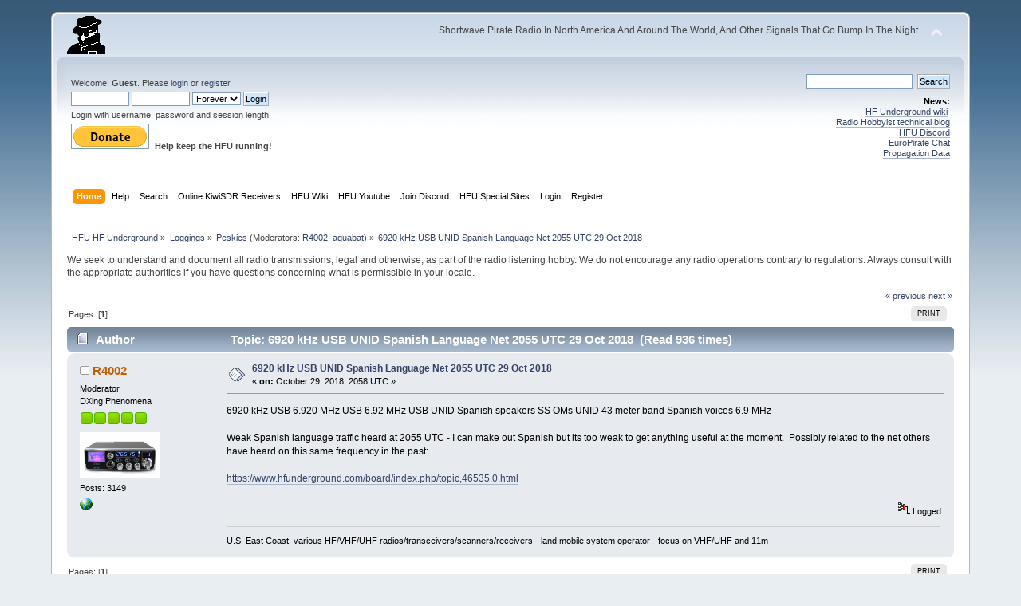

--- FILE ---
content_type: text/html; charset=ISO-8859-1
request_url: https://www.hfunderground.com/board/index.php?topic=47398.msg171898
body_size: 5949
content:
<!DOCTYPE html PUBLIC "-//W3C//DTD XHTML 1.0 Transitional//EN" "http://www.w3.org/TR/xhtml1/DTD/xhtml1-transitional.dtd">
<html xmlns="http://www.w3.org/1999/xhtml">
<head>
	<link rel="stylesheet" type="text/css" href="https://www.hfunderground.com/board/Themes/default/css/index.css?fin20" />
	<link rel="stylesheet" type="text/css" href="https://www.hfunderground.com/board/Themes/default/css/responsive.css?fin20" />
	<link rel="stylesheet" type="text/css" href="https://www.hfunderground.com/board/Themes/default/css/webkit.css" />
	<script type="text/javascript" src="https://www.hfunderground.com/board/Themes/default/scripts/script.js?fin20"></script>
	<script type="text/javascript" src="https://www.hfunderground.com/board/Themes/default/scripts/theme.js?fin20"></script>
	<script type="text/javascript"><!-- // --><![CDATA[
		var smf_theme_url = "https://www.hfunderground.com/board/Themes/default";
		var smf_default_theme_url = "https://www.hfunderground.com/board/Themes/default";
		var smf_images_url = "https://www.hfunderground.com/board/Themes/default/images";
		var smf_scripturl = "https://www.hfunderground.com/board/index.php?PHPSESSID=3ohfgmdh7n1iu0slr3913e0ie0&amp;";
		var smf_iso_case_folding = false;
		var smf_charset = "ISO-8859-1";
		var ajax_notification_text = "Loading...";
		var ajax_notification_cancel_text = "Cancel";
	// ]]></script>
	<meta http-equiv="Content-Type" content="text/html; charset=ISO-8859-1" />
	<meta name="description" content="6920 kHz USB UNID Spanish Language Net 2055 UTC 29 Oct 2018" />
	<title>6920 kHz USB UNID Spanish Language Net 2055 UTC 29 Oct 2018</title>
	<meta name="viewport" content="width=device-width, initial-scale=1" />
	<meta name="robots" content="noindex" />
	<link rel="canonical" href="https://www.hfunderground.com/board/index.php?topic=47398.0" />
	<link rel="help" href="https://www.hfunderground.com/board/index.php?PHPSESSID=3ohfgmdh7n1iu0slr3913e0ie0&amp;action=help" />
	<link rel="search" href="https://www.hfunderground.com/board/index.php?PHPSESSID=3ohfgmdh7n1iu0slr3913e0ie0&amp;action=search" />
	<link rel="contents" href="https://www.hfunderground.com/board/index.php?PHPSESSID=3ohfgmdh7n1iu0slr3913e0ie0&amp;" />
	<link rel="alternate" type="application/rss+xml" title="HFU HF Underground - RSS" href="https://www.hfunderground.com/board/index.php?PHPSESSID=3ohfgmdh7n1iu0slr3913e0ie0&amp;type=rss;action=.xml" />
	<link rel="prev" href="https://www.hfunderground.com/board/index.php/topic,47398.0/prev_next,prev.html?PHPSESSID=3ohfgmdh7n1iu0slr3913e0ie0" />
	<link rel="next" href="https://www.hfunderground.com/board/index.php/topic,47398.0/prev_next,next.html?PHPSESSID=3ohfgmdh7n1iu0slr3913e0ie0" />
	<link rel="index" href="https://www.hfunderground.com/board/index.php/board,34.0.html?PHPSESSID=3ohfgmdh7n1iu0slr3913e0ie0" />

</head>
<body>
<div id="wrapper" style="width: 90%">
	<div id="header"><div class="frame">
		<div id="top_section">
			<h1 class="forumtitle">
				<a href="https://www.hfunderground.com/board/index.php?PHPSESSID=3ohfgmdh7n1iu0slr3913e0ie0&amp;"><img src="https://www.hfunderground.com/spy.png" alt="HFU HF Underground" /></a>
			</h1>
			<img id="upshrink" src="https://www.hfunderground.com/board/Themes/default/images/upshrink.png" alt="*" title="Shrink or expand the header." style="display: none;" />
			<div id="siteslogan" class="floatright">Shortwave Pirate Radio In North America And Around The World, And Other Signals That Go Bump In The Night</div>
		</div>
		<div id="upper_section" class="middletext">
			<div class="user">
				<script type="text/javascript" src="https://www.hfunderground.com/board/Themes/default/scripts/sha1.js"></script>
				<form id="guest_form" action="https://www.hfunderground.com/board/index.php?PHPSESSID=3ohfgmdh7n1iu0slr3913e0ie0&amp;action=login2" method="post" accept-charset="ISO-8859-1"  onsubmit="hashLoginPassword(this, '2b9ee7a014e0dfc14fe2fa2a37d5ee0f');">
					<div class="info">Welcome, <strong>Guest</strong>. Please <a href="https://www.hfunderground.com/board/index.php?PHPSESSID=3ohfgmdh7n1iu0slr3913e0ie0&amp;action=login">login</a> or <a href="https://www.hfunderground.com/board/index.php?PHPSESSID=3ohfgmdh7n1iu0slr3913e0ie0&amp;action=register">register</a>.</div>
					<input type="text" name="user" size="10" class="input_text" />
					<input type="password" name="passwrd" size="10" class="input_password" />
					<select name="cookielength">
						<option value="60">1 Hour</option>
						<option value="1440">1 Day</option>
						<option value="10080">1 Week</option>
						<option value="43200">1 Month</option>
						<option value="-1" selected="selected">Forever</option>
					</select>
					<input type="submit" value="Login" class="button_submit" /><br />
					<div class="info">Login with username, password and session length</div>
					<input type="hidden" name="hash_passwrd" value="" /><input type="hidden" name="a08a8553380" value="2b9ee7a014e0dfc14fe2fa2a37d5ee0f" />
				</form>

<form action="https://www.paypal.com/donate" method="post" target="_top">
<input type="hidden" name="hosted_button_id" value="WENN4ZM8V3SUE" />
<input type="image" src="https://www.paypalobjects.com/en_US/i/btn/btn_donate_LG.gif" border="0" name="submit" title="PayPal - The safer, easier way to pay online!" alt="Donate with PayPal button" />
<img alt="" border="0" src="https://www.paypal.com/en_US/i/scr/pixel.gif" width="1" height="1" />
<b>Help keep the HFU running!</b>
</form>


			</div>
			<div class="news normaltext">
				<form id="search_form" action="https://www.hfunderground.com/board/index.php?PHPSESSID=3ohfgmdh7n1iu0slr3913e0ie0&amp;action=search2" method="post" accept-charset="ISO-8859-1">
					<input type="text" name="search" value="" class="input_text" />&nbsp;
					<input type="submit" name="submit" value="Search" class="button_submit" />
					<input type="hidden" name="advanced" value="0" />
					<input type="hidden" name="topic" value="47398" /></form>
				<h2>News: </h2>
				<p><a href="https://www.hfunderground.com/wiki/Main_Page" class="bbc_link" target="_blank">HF Underground wiki</a>&nbsp; <br /><a href="https://www.radiohobbyist.org/blog/" class="bbc_link" target="_blank">Radio Hobbyist technical blog</a><br /><a href="https://discord.gg/r6U6sf82wz" class="bbc_link" target="_blank">HFU Discord</a> <br /><a href="http://hfunderground.com/europirate_chat.php" class="bbc_link" target="_blank">EuroPirate Chat</a><br /><a href="https://www.hfunderground.com/propagation/" class="bbc_link" target="_blank">Propagation Data</a><br /></p>
			</div>
		</div>
		<br class="clear" />
		<script type="text/javascript"><!-- // --><![CDATA[
			var oMainHeaderToggle = new smc_Toggle({
				bToggleEnabled: true,
				bCurrentlyCollapsed: false,
				aSwappableContainers: [
					'upper_section'
				],
				aSwapImages: [
					{
						sId: 'upshrink',
						srcExpanded: smf_images_url + '/upshrink.png',
						altExpanded: 'Shrink or expand the header.',
						srcCollapsed: smf_images_url + '/upshrink2.png',
						altCollapsed: 'Shrink or expand the header.'
					}
				],
				oThemeOptions: {
					bUseThemeSettings: false,
					sOptionName: 'collapse_header',
					sSessionVar: 'a08a8553380',
					sSessionId: '2b9ee7a014e0dfc14fe2fa2a37d5ee0f'
				},
				oCookieOptions: {
					bUseCookie: true,
					sCookieName: 'upshrink'
				}
			});
		// ]]></script>
		<div id="main_menu">
			<ul class="dropmenu" id="menu_nav">
				<li id="button_home">
					<a class="active firstlevel" href="https://www.hfunderground.com/board/index.php?PHPSESSID=3ohfgmdh7n1iu0slr3913e0ie0&amp;">
						<span class="responsive_menu home"></span>
						<span class="last firstlevel">Home</span>
					</a>
				</li>
				<li id="button_help">
					<a class="firstlevel" href="https://www.hfunderground.com/board/index.php?PHPSESSID=3ohfgmdh7n1iu0slr3913e0ie0&amp;action=help">
						<span class="responsive_menu help"></span>
						<span class="firstlevel">Help</span>
					</a>
				</li>
				<li id="button_search">
					<a class="firstlevel" href="https://www.hfunderground.com/board/index.php?PHPSESSID=3ohfgmdh7n1iu0slr3913e0ie0&amp;action=search">
						<span class="responsive_menu search"></span>
						<span class="firstlevel">Search</span>
					</a>
				</li>
				<li id="button_menu_actionSDR">
					<a class="firstlevel" href="https://www.hfunderground.com/board/index.php?PHPSESSID=3ohfgmdh7n1iu0slr3913e0ie0&amp;">
						<span class="responsive_menu menu_actionSDR"></span>
						<span class="firstlevel">Online KiwiSDR Receivers</span>
					</a>
					<ul>
						<li>
							<a href="http://sdr.hfunderground.com:8073/?f=6925usb" target="_blank"">
								<span>KiwiSDR Online Radio - 120 ft T2FD</span>
							</a>
						</li>
						<li>
							<a href="http://sdr.hfunderground.com:8074/?f=6925usb" target="_blank"">
								<span>KiwiSDR Online Radio - 250 ft V-Beam</span>
							</a>
						</li>
						<li>
							<a href="http://sdr.hfunderground.com:8075/?f=6925usb" target="_blank"">
								<span>KiwiSDR Online Radio - 400 ft South Beverage</span>
							</a>
						</li>
						<li>
							<a href="http://sdr.hfunderground.com:8076/?f=1710amn" target="_blank"">
								<span>KiwiSDR Online Radio - 500 ft Northeast Beverage</span>
							</a>
						</li>
						<li>
							<a href="http://sdr.hfunderground.com:8077/?f=6925usb" target="_blank"">
								<span>KiwiSDR Online Radio - 900 ft Sky Loop</span>
							</a>
						</li>
					</ul>
				</li>
				<li id="button_wiki0">
					<a class="firstlevel" href="https://www.hfunderground.com/wiki/Main_Page" target="_blank"">
						<span class="responsive_menu wiki0"></span>
						<span class="firstlevel">HFU Wiki</span>
					</a>
				</li>
				<li id="button_youtubehfu">
					<a class="firstlevel" href="https://www.youtube.com/@hfunderground2782" target="_blank"">
						<span class="responsive_menu youtubehfu"></span>
						<span class="firstlevel">HFU Youtube</span>
					</a>
				</li>
				<li id="button_chat">
					<a class="firstlevel" href="https://discord.gg/r6U6sf82wz" target="_blank"">
						<span class="responsive_menu chat"></span>
						<span class="firstlevel">Join Discord</span>
					</a>
				</li>
				<li id="button_menu_action">
					<a class="firstlevel" href="https://www.hfunderground.com/board/index.php?PHPSESSID=3ohfgmdh7n1iu0slr3913e0ie0&amp;">
						<span class="responsive_menu menu_action"></span>
						<span class="firstlevel">HFU Special Sites</span>
					</a>
					<ul>
						<li>
							<a href="https://www.hfunderground.com/wiki/Main_Page" target="_blank"">
								<span>HFU Wiki</span>
							</a>
						</li>
						<li>
							<a href="https://www.youtube.com/@hfunderground2782" target="_blank"">
								<span>HFU YouTube</span>
							</a>
						</li>
						<li>
							<a href="https://radiohobbyist.org/waterfalls/" target="_blank"">
								<span>Daily 43 mb waterfalls</span>
							</a>
						</li>
						<li>
							<a href="https://www.hfunderground.com/sstv_pics_11_meters/" target="_blank"">
								<span>Online SSTV Decoder</span>
							</a>
						</li>
						<li>
							<a href="https://www.hfunderground.com/propagation/index.html" target="_blank"">
								<span>Propagation Data</span>
							</a>
						</li>
						<li>
							<a href="https://www.hfunderground.com/on_the_air/update.php" target="_blank"">
								<span>Real Time SWBC Schedule</span>
							</a>
						</li>
						<li>
							<a href="https://www.radiohobbyist.org/blog/" target="_blank"">
								<span>RadioHobbyist.org Blog</span>
							</a>
						</li>
						<li>
							<a href="https://twitter.com/HfundergroundC" target="_blank"">
								<span class="last">Twitter</span>
							</a>
						</li>
					</ul>
				</li>
				<li id="button_login">
					<a class="firstlevel" href="https://www.hfunderground.com/board/index.php?PHPSESSID=3ohfgmdh7n1iu0slr3913e0ie0&amp;action=login">
						<span class="responsive_menu login"></span>
						<span class="firstlevel">Login</span>
					</a>
				</li>
				<li id="button_register">
					<a class="firstlevel" href="https://www.hfunderground.com/board/index.php?PHPSESSID=3ohfgmdh7n1iu0slr3913e0ie0&amp;action=register">
						<span class="responsive_menu register"></span>
						<span class="last firstlevel">Register</span>
					</a>
				</li>
			</ul>
		</div>
		<br class="clear" />
	</div></div>
	<div id="content_section"><div class="frame">
		<div id="main_content_section">
	<div class="navigate_section">
		<ul>
			<li>
				<a href="https://www.hfunderground.com/board/index.php?PHPSESSID=3ohfgmdh7n1iu0slr3913e0ie0&amp;"><span>HFU HF Underground</span></a> &#187;
			</li>
			<li>
				<a href="https://www.hfunderground.com/board/index.php?PHPSESSID=3ohfgmdh7n1iu0slr3913e0ie0&amp;#c2"><span>Loggings</span></a> &#187;
			</li>
			<li>
				<a href="https://www.hfunderground.com/board/index.php/board,34.0.html?PHPSESSID=3ohfgmdh7n1iu0slr3913e0ie0"><span>Peskies</span></a> (Moderators: <a href="https://www.hfunderground.com/board/index.php?PHPSESSID=3ohfgmdh7n1iu0slr3913e0ie0&amp;action=profile;u=33800" title="Board Moderator">R4002</a>, <a href="https://www.hfunderground.com/board/index.php?PHPSESSID=3ohfgmdh7n1iu0slr3913e0ie0&amp;action=profile;u=97925" title="Board Moderator">aquabat</a>) &#187;
			</li>
			<li class="last">
				<a href="https://www.hfunderground.com/board/index.php/topic,47398.0.html?PHPSESSID=3ohfgmdh7n1iu0slr3913e0ie0"><span>6920 kHz USB UNID Spanish Language Net 2055 UTC 29 Oct 2018</span></a>
			</li>
		</ul>
	</div>
We seek to understand and document all radio transmissions, legal and otherwise, as part of the radio listening hobby. We do not encourage any radio operations contrary to regulations. 
Always consult with the appropriate authorities if you have questions concerning what is permissible in your locale. 
<p>


			<a id="top"></a>
			<a id="msg171898"></a><a id="new"></a>
			<div class="pagesection">
				<div class="nextlinks"><a href="https://www.hfunderground.com/board/index.php/topic,47398.0/prev_next,prev.html?PHPSESSID=3ohfgmdh7n1iu0slr3913e0ie0#new">&laquo; previous</a> <a href="https://www.hfunderground.com/board/index.php/topic,47398.0/prev_next,next.html?PHPSESSID=3ohfgmdh7n1iu0slr3913e0ie0#new">next &raquo;</a></div>
		<div class="buttonlist floatright">
			<ul>
				<li><a class="button_strip_print" href="https://www.hfunderground.com/board/index.php?PHPSESSID=3ohfgmdh7n1iu0slr3913e0ie0&amp;action=printpage;topic=47398.0" rel="new_win nofollow"><span class="last">Print</span></a></li>
			</ul>
		</div>
				<div class="pagelinks floatleft">Pages: [<strong>1</strong>] </div>
			</div>
			<div id="forumposts">
				<div class="cat_bar">
					<h3 class="catbg">
						<img src="https://www.hfunderground.com/board/Themes/default/images/topic/normal_post.gif" align="bottom" alt="" />
						<span id="author">Author</span>
						Topic: 6920 kHz USB UNID Spanish Language Net 2055 UTC 29 Oct 2018 &nbsp;(Read 936 times)
					</h3>
				</div>
				<form action="https://www.hfunderground.com/board/index.php?PHPSESSID=3ohfgmdh7n1iu0slr3913e0ie0&amp;action=quickmod2;topic=47398.0" method="post" accept-charset="ISO-8859-1" name="quickModForm" id="quickModForm" style="margin: 0;" onsubmit="return oQuickModify.bInEditMode ? oQuickModify.modifySave('2b9ee7a014e0dfc14fe2fa2a37d5ee0f', 'a08a8553380') : false">
				<div class="windowbg">
					<span class="topslice"><span></span></span>
					<div class="post_wrapper">
						<div class="poster">
							<h4>
								<img src="https://www.hfunderground.com/board/Themes/default/images/useroff.gif" alt="Offline" />
								<a href="https://www.hfunderground.com/board/index.php?PHPSESSID=3ohfgmdh7n1iu0slr3913e0ie0&amp;action=profile;u=33800" title="View the profile of R4002">R4002</a>
							</h4>
							<ul class="reset smalltext" id="msg_171898_extra_info">
								<li class="membergroup">Moderator</li>
								<li class="postgroup">DXing Phenomena</li>
								<li class="stars"><img src="https://www.hfunderground.com/board/Themes/default/images/starmod.gif" alt="*" /><img src="https://www.hfunderground.com/board/Themes/default/images/starmod.gif" alt="*" /><img src="https://www.hfunderground.com/board/Themes/default/images/starmod.gif" alt="*" /><img src="https://www.hfunderground.com/board/Themes/default/images/starmod.gif" alt="*" /><img src="https://www.hfunderground.com/board/Themes/default/images/starmod.gif" alt="*" /></li>
								<li class="avatar">
									<a href="https://www.hfunderground.com/board/index.php?PHPSESSID=3ohfgmdh7n1iu0slr3913e0ie0&amp;action=profile;u=33800">
										<img class="avatar" src="https://www.hfunderground.com/board/index.php?PHPSESSID=3ohfgmdh7n1iu0slr3913e0ie0&amp;action=dlattach;attach=16395;type=avatar" alt="" />
									</a>
								</li>
								<li class="postcount">Posts: 3149</li>
								<li class="profile">
									<ul>
										<li><a href="https://www.youtube.com/user/R4002/videos" title="R4002 - YouTube Videos" target="_blank" class="new_win"><img src="https://www.hfunderground.com/board/Themes/default/images/www_sm.gif" alt="R4002 - YouTube Videos" /></a></li>
									</ul>
								</li>
							</ul>
						</div>
						<div class="postarea">
							<div class="flow_hidden">
								<div class="keyinfo">
									<div class="messageicon">
										<img src="https://www.hfunderground.com/board/Themes/default/images/post/xx.gif" alt="" />
									</div>
									<h5 id="subject_171898">
										<a href="https://www.hfunderground.com/board/index.php/topic,47398.msg171898.html?PHPSESSID=3ohfgmdh7n1iu0slr3913e0ie0#msg171898" rel="nofollow">6920 kHz USB UNID Spanish Language Net 2055 UTC 29 Oct 2018</a>
									</h5>
									<div class="smalltext">&#171; <strong> on:</strong> October 29, 2018, 2058 UTC &#187;</div>
									<div id="msg_171898_quick_mod"></div>
								</div>
							</div>
							<div class="post">
								<div class="inner" id="msg_171898">6920 kHz USB 6.920 MHz USB 6.92 MHz USB UNID Spanish speakers SS OMs UNID 43 meter band Spanish voices 6.9 MHz <br /><br />Weak Spanish language traffic heard at 2055 UTC - I can make out Spanish but its too weak to get anything useful at the moment.&nbsp; Possibly related to the net others have heard on this same frequency in the past:<br /><br /><a href="https://www.hfunderground.com/board/index.php?PHPSESSID=3ohfgmdh7n1iu0slr3913e0ie0&amp;/topic,46535.0.html" class="bbc_link" target="_blank">https://www.hfunderground.com/board/index.php/topic,46535.0.html</a><br /><br /></div>
							</div>
						</div>
						<div class="moderatorbar">
							<div class="smalltext modified" id="modified_171898">
							</div>
							<div class="smalltext reportlinks">
								<img src="https://www.hfunderground.com/board/Themes/default/images/ip.gif" alt="" />
								Logged
							</div>
							<div class="signature" id="msg_171898_signature">U.S. East Coast, various HF/VHF/UHF radios/transceivers/scanners/receivers - land mobile system operator - focus on VHF/UHF and 11m</div>
						</div>
					</div>
					<span class="botslice"><span></span></span>
				</div>
				<hr class="post_separator" />
				</form>
			</div>
			<a id="lastPost"></a>
			<div class="pagesection">
				
		<div class="buttonlist floatright">
			<ul>
				<li><a class="button_strip_print" href="https://www.hfunderground.com/board/index.php?PHPSESSID=3ohfgmdh7n1iu0slr3913e0ie0&amp;action=printpage;topic=47398.0" rel="new_win nofollow"><span class="last">Print</span></a></li>
			</ul>
		</div>
				<div class="pagelinks floatleft">Pages: [<strong>1</strong>] </div>
				<div class="nextlinks_bottom"><a href="https://www.hfunderground.com/board/index.php/topic,47398.0/prev_next,prev.html?PHPSESSID=3ohfgmdh7n1iu0slr3913e0ie0#new">&laquo; previous</a> <a href="https://www.hfunderground.com/board/index.php/topic,47398.0/prev_next,next.html?PHPSESSID=3ohfgmdh7n1iu0slr3913e0ie0#new">next &raquo;</a></div>
			</div>
	<div class="navigate_section">
		<ul>
			<li>
				<a href="https://www.hfunderground.com/board/index.php?PHPSESSID=3ohfgmdh7n1iu0slr3913e0ie0&amp;"><span>HFU HF Underground</span></a> &#187;
			</li>
			<li>
				<a href="https://www.hfunderground.com/board/index.php?PHPSESSID=3ohfgmdh7n1iu0slr3913e0ie0&amp;#c2"><span>Loggings</span></a> &#187;
			</li>
			<li>
				<a href="https://www.hfunderground.com/board/index.php/board,34.0.html?PHPSESSID=3ohfgmdh7n1iu0slr3913e0ie0"><span>Peskies</span></a> (Moderators: <a href="https://www.hfunderground.com/board/index.php?PHPSESSID=3ohfgmdh7n1iu0slr3913e0ie0&amp;action=profile;u=33800" title="Board Moderator">R4002</a>, <a href="https://www.hfunderground.com/board/index.php?PHPSESSID=3ohfgmdh7n1iu0slr3913e0ie0&amp;action=profile;u=97925" title="Board Moderator">aquabat</a>) &#187;
			</li>
			<li class="last">
				<a href="https://www.hfunderground.com/board/index.php/topic,47398.0.html?PHPSESSID=3ohfgmdh7n1iu0slr3913e0ie0"><span>6920 kHz USB UNID Spanish Language Net 2055 UTC 29 Oct 2018</span></a>
			</li>
		</ul>
	</div>
			<div id="moderationbuttons"></div>
			<div class="plainbox" id="display_jump_to">&nbsp;</div>
		<br class="clear" />
				<script type="text/javascript" src="https://www.hfunderground.com/board/Themes/default/scripts/topic.js"></script>
				<script type="text/javascript"><!-- // --><![CDATA[
					if ('XMLHttpRequest' in window)
					{
						var oQuickModify = new QuickModify({
							sScriptUrl: smf_scripturl,
							bShowModify: true,
							iTopicId: 47398,
							sTemplateBodyEdit: '\n\t\t\t\t\t\t\t\t<div id="quick_edit_body_container" style="width: 90%">\n\t\t\t\t\t\t\t\t\t<div id="error_box" style="padding: 4px;" class="error"><' + '/div>\n\t\t\t\t\t\t\t\t\t<textarea class="editor" name="message" rows="12" style="width: 100%; margin-bottom: 10px;" tabindex="1">%body%<' + '/textarea><br />\n\t\t\t\t\t\t\t\t\t<input type="hidden" name="a08a8553380" value="2b9ee7a014e0dfc14fe2fa2a37d5ee0f" />\n\t\t\t\t\t\t\t\t\t<input type="hidden" name="topic" value="47398" />\n\t\t\t\t\t\t\t\t\t<input type="hidden" name="msg" value="%msg_id%" />\n\t\t\t\t\t\t\t\t\t<div class="righttext">\n\t\t\t\t\t\t\t\t\t\t<input type="submit" name="post" value="Save" tabindex="2" onclick="return oQuickModify.modifySave(\'2b9ee7a014e0dfc14fe2fa2a37d5ee0f\', \'a08a8553380\');" accesskey="s" class="button_submit" />&nbsp;&nbsp;<input type="submit" name="cancel" value="Cancel" tabindex="3" onclick="return oQuickModify.modifyCancel();" class="button_submit" />\n\t\t\t\t\t\t\t\t\t<' + '/div>\n\t\t\t\t\t\t\t\t<' + '/div>',
							sTemplateSubjectEdit: '<input type="text" style="width: 90%;" name="subject" value="%subject%" size="80" maxlength="80" tabindex="4" class="input_text" />',
							sTemplateBodyNormal: '%body%',
							sTemplateSubjectNormal: '<a hr'+'ef="https://www.hfunderground.com/board/index.php?PHPSESSID=3ohfgmdh7n1iu0slr3913e0ie0&amp;'+'?topic=47398.msg%msg_id%#msg%msg_id%" rel="nofollow">%subject%<' + '/a>',
							sTemplateTopSubject: 'Topic: %subject% &nbsp;(Read 936 times)',
							sErrorBorderStyle: '1px solid red'
						});

						aJumpTo[aJumpTo.length] = new JumpTo({
							sContainerId: "display_jump_to",
							sJumpToTemplate: "<label class=\"smalltext\" for=\"%select_id%\">Jump to:<" + "/label> %dropdown_list%",
							iCurBoardId: 34,
							iCurBoardChildLevel: 0,
							sCurBoardName: "Peskies",
							sBoardChildLevelIndicator: "==",
							sBoardPrefix: "=> ",
							sCatSeparator: "-----------------------------",
							sCatPrefix: "",
							sGoButtonLabel: "go"
						});

						aIconLists[aIconLists.length] = new IconList({
							sBackReference: "aIconLists[" + aIconLists.length + "]",
							sIconIdPrefix: "msg_icon_",
							sScriptUrl: smf_scripturl,
							bShowModify: true,
							iBoardId: 34,
							iTopicId: 47398,
							sSessionId: "2b9ee7a014e0dfc14fe2fa2a37d5ee0f",
							sSessionVar: "a08a8553380",
							sLabelIconList: "Message Icon",
							sBoxBackground: "transparent",
							sBoxBackgroundHover: "#ffffff",
							iBoxBorderWidthHover: 1,
							sBoxBorderColorHover: "#adadad" ,
							sContainerBackground: "#ffffff",
							sContainerBorder: "1px solid #adadad",
							sItemBorder: "1px solid #ffffff",
							sItemBorderHover: "1px dotted gray",
							sItemBackground: "transparent",
							sItemBackgroundHover: "#e0e0f0"
						});
					}
				// ]]></script> <div style="text-align:center;line-height:150%"> <a href="https://www.hfunderground.com/zazl/hfunderground_house_flag-256791226260807741.html" rel="nofollow" > <img src="https://www.hfunderground.com/zazl/hfunderground_house_flag-rb402c3bdf04b4af499373b28f3dbf69f_tt2h4_325.jpg?bg=0xffffff" alt="HFUnderground T-Shirt" style="border:0;" /> </a> <br /> <a href="https://www.hfunderground.com/zazl/hfunderground_house_flag-256791226260807741.html" rel="nofollow" >HFUnderground House Flag</a> <br />by <a href="https://www.hfunderground.com/zazl/mitchelltimedesigns.html" rel="nofollow">MitchellTimeDesigns</a> </div>
		</div>
	</div></div>
	<div id="footer_section"><div class="frame">
		<ul class="reset">
		<li class> <a href="https://www.hfunderground.com/board/index.php?PHPSESSID=3ohfgmdh7n1iu0slr3913e0ie0&amp;/topic,42784.0.html">Privacy Policy</a> </li>
			<li class="copyright">
			<span class="smalltext" style="display: inline; visibility: visible; font-family: Verdana, Arial, sans-serif;"><a href="https://www.hfunderground.com/board/index.php?PHPSESSID=3ohfgmdh7n1iu0slr3913e0ie0&amp;action=credits" title="Simple Machines Forum" target="_blank" class="new_win">SMF 2.0.14</a> |
 <a href="http://www.simplemachines.org/about/smf/license.php" title="License" target="_blank" class="new_win">SMF &copy; 2017</a>, <a href="http://www.simplemachines.org" title="Simple Machines" target="_blank" class="new_win">Simple Machines</a>
			</span></li>
			<li><a id="button_xhtml" href="http://validator.w3.org/check?uri=referer" target="_blank" class="new_win" title="Valid XHTML 1.0!"><span>XHTML</span></a></li>
			<li><a id="button_rss" href="https://www.hfunderground.com/board/index.php?PHPSESSID=3ohfgmdh7n1iu0slr3913e0ie0&amp;action=.xml;type=rss" class="new_win"><span>RSS</span></a></li>
			<li class="last"><a id="button_wap2" href="https://www.hfunderground.com/board/index.php?PHPSESSID=3ohfgmdh7n1iu0slr3913e0ie0&amp;wap2" class="new_win"><span>WAP2</span></a></li>
		</ul>
	</div></div>
</div>
</body></html>